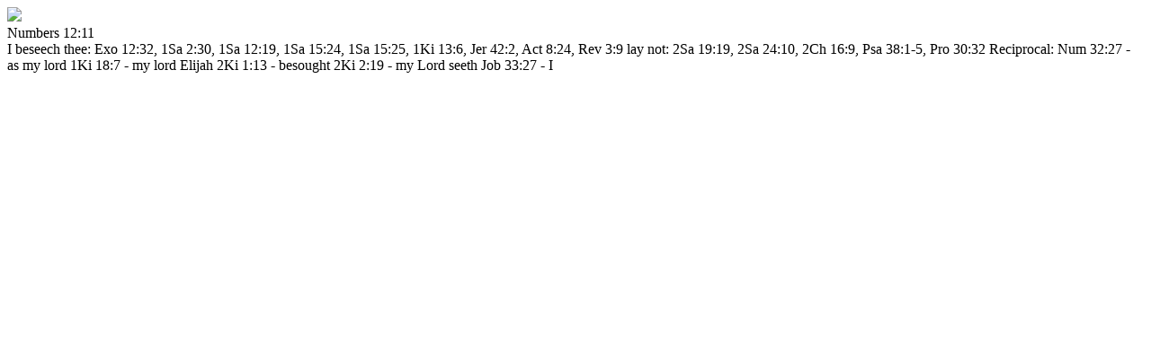

--- FILE ---
content_type: text/html; charset=utf-8
request_url: https://www.crcbermuda.com/bible/standard-bible/commentary/TSKe/4/12/11?tmpl=component
body_size: 2288
content:
<!DOCTYPE html>
<html lang="en-GB" dir="ltr">
        
<head>
<meta http-equiv="Content-Type" content="text/html;charset=UTF-8">
	<!-- Optimized with Easy Frontend SEO version 3.5.3-FREE - https://kubik-rubik.de/efseo-easy-frontend-seo -->
    
            <meta name="viewport" content="width=device-width, initial-scale=1.0">
        <meta http-equiv="X-UA-Compatible" content="IE=edge">
        

        
            
         <meta charset="utf-8">
	<base href="https://www.crcbermuda.com/bible/standard-bible/commentary/TSKe/4/12/11">
	<meta name="robots" content="index, follow">
	<meta name="generator" content="Joomla! - Open Source Content Management">
	<title>Standard Bible</title>
	<link href="/favicon.ico" rel="shortcut icon" type="image/vnd.microsoft.icon">
	<link href="/media/system/css/modal.css?e50dd574368eee02bcd9d72ac33395f1" rel="stylesheet">
	<link href="/components/com_zefaniabible/css/zefaniabible.css" rel="stylesheet">
	<link href="/components/com_zefaniabible/css/modal.css" rel="stylesheet">
	<link href="/plugins/system/rokbox/assets/styles/rokbox.css" rel="stylesheet">
	<link href="/media/gantry5/engines/nucleus/css-compiled/nucleus.css" rel="stylesheet">
	<link href="/templates/rt_interstellar/custom/css-compiled/interstellar__body_only.css?697626c3" rel="stylesheet">
	<link href="/media/gantry5/assets/css/bootstrap-gantry.css" rel="stylesheet">
	<link href="/media/gantry5/engines/nucleus/css-compiled/joomla.css" rel="stylesheet">
	<link href="/media/jui/css/icomoon.css" rel="stylesheet">
	<link href="/media/gantry5/assets/css/font-awesome.min.css" rel="stylesheet">
	<link href="/templates/rt_interstellar/custom/css-compiled/interstellar-joomla__body_only.css?697626c3" rel="stylesheet">
	<link href="/templates/rt_interstellar/custom/css-compiled/custom__body_only.css" rel="stylesheet">
	<link href="/templates/rt_interstellar/css/demo.css" rel="stylesheet">
	<link href="/templates/rt_interstellar/css/animate.css" rel="stylesheet">
	<link href="/templates/rt_interstellar/custom/uikit/css/uikit.min.css" rel="stylesheet">
	<link href="/plugins/system/edsanimate/assets/animate.css" rel="stylesheet">
	<script type="application/json" class="joomla-script-options new">{"csrf.token":"38430f9c1f5baf7bc0bed8c187041129","system.paths":{"root":"","base":""}}</script>
	<script src="/media/system/js/mootools-core.js?e50dd574368eee02bcd9d72ac33395f1"></script>
	<script src="/media/system/js/core.js?e50dd574368eee02bcd9d72ac33395f1"></script>
	<script src="/media/system/js/mootools-more.js?e50dd574368eee02bcd9d72ac33395f1"></script>
	<script src="/media/system/js/modal.js?e50dd574368eee02bcd9d72ac33395f1"></script>
	<script src="/templates/rt_interstellar/js/jui/jquery.min.js?e50dd574368eee02bcd9d72ac33395f1"></script>
	<script src="/media/jui/js/jquery-noconflict.js?e50dd574368eee02bcd9d72ac33395f1"></script>
	<script src="/media/jui/js/jquery-migrate.min.js?e50dd574368eee02bcd9d72ac33395f1"></script>
	<script src="/plugins/system/rokbox/assets/js/rokbox.js"></script>
	<script src="/media/jui/js/bootstrap.min.js?e50dd574368eee02bcd9d72ac33395f1"></script>
	<script src="https://www.googletagmanager.com/gtag/js?id=UA-3401698-1" async></script>
	<script src="/plugins/system/edsanimate/assets/viewportchecker.js"></script>
	<script src="/plugins/system/edsanimate/assets/edsanimate.js"></script>
	<script>

		jQuery(function($) {
			SqueezeBox.initialize({});
			initSqueezeBox();
			$(document).on('subform-row-add', initSqueezeBox);

			function initSqueezeBox(event, container)
			{
				SqueezeBox.assign($(container || document).find('a.modal').get(), {
					parse: 'rel'
				});
			}
		});

		window.jModalClose = function () {
			SqueezeBox.close();
		};

		// Add extra modal close functionality for tinyMCE-based editors
		document.onreadystatechange = function () {
			if (document.readyState == 'interactive' && typeof tinyMCE != 'undefined' && tinyMCE)
			{
				if (typeof window.jModalClose_no_tinyMCE === 'undefined')
				{
					window.jModalClose_no_tinyMCE = typeof(jModalClose) == 'function'  ?  jModalClose  :  false;

					jModalClose = function () {
						if (window.jModalClose_no_tinyMCE) window.jModalClose_no_tinyMCE.apply(this, arguments);
						tinyMCE.activeEditor.windowManager.close();
					};
				}

				if (typeof window.SqueezeBoxClose_no_tinyMCE === 'undefined')
				{
					if (typeof(SqueezeBox) == 'undefined')  SqueezeBox = {};
					window.SqueezeBoxClose_no_tinyMCE = typeof(SqueezeBox.close) == 'function'  ?  SqueezeBox.close  :  false;

					SqueezeBox.close = function () {
						if (window.SqueezeBoxClose_no_tinyMCE)  window.SqueezeBoxClose_no_tinyMCE.apply(this, arguments);
						tinyMCE.activeEditor.windowManager.close();
					};
				}
			}
		};
		if (typeof RokBoxSettings == 'undefined') RokBoxSettings = {pc: '100'};      window.dataLayer = window.dataLayer || [];
      function gtag(){dataLayer.push(arguments);}
      gtag('js', new Date());

      gtag('config', 'UA-3401698-1');

          

/*===  EASY GOOGLE ANALYTICS : START TRACKING CODE  ===*/
	(function(i,s,o,g,r,a,m){i['GoogleAnalyticsObject']=r;i[r]=i[r]||function(){
	(i[r].q=i[r].q||[]).push(arguments)},i[r].l=1*new Date();a=s.createElement(o),
	m=s.getElementsByTagName(o)[0];a.async=1;a.src=g;m.parentNode.insertBefore(a,m)
	})(window,document,'script','//www.google-analytics.com/analytics.js','ga');
	ga('create', 'UA-3401698-1', 'crcbermuda.com');
	ga('send', 'pageview');
/*===  EASY GOOGLE ANALYTICS : END TRACKING CODE  ===*/
					
					onScrollOffset.set(50);
			
	</script>
	<meta name="viewport" content="width=device-width,initial-scale=1,user-scalable=yes">

    
                
</head>

    <body class="gantry contentpane modal dir-ltr itemid-244 outline-_body_only g-bodyonly g-style-preset1"><div class="sm-pusher"><div class="sm-content"><div class="sm-content-inner">
    <div id="g-offsidebar-overlay"></div>
                

                <div class="platform-content row-fluid">
        <div class="span12">
            
            <div class="zef_commentary_image"><img src="/media/com_zefaniabible/images/commentaries.jpg"></div>
<div class="zef_commentary_title"></div>
<div class="zef_commentary_book">Numbers 12:11</div>
<div class="zef_commentary_verse">

I beseech thee: Exo 12:32, 1Sa 2:30, 1Sa 12:19, 1Sa 15:24, 1Sa 15:25, 1Ki 13:6, Jer 42:2, Act 8:24, Rev 3:9 
lay not: 2Sa 19:19, 2Sa 24:10, 2Ch 16:9, Psa 38:1-5, Pro 30:32 
Reciprocal: Num 32:27 - as my lord 1Ki 18:7 - my lord Elijah 2Ki 1:13 - besought 2Ki 2:19 - my Lord seeth Job 33:27 - I</div>

        </div>
    </div>

                

                    <script type="text/javascript" src="/media/gantry5/assets/js/main.js"></script>
    <script type="text/javascript" src="/templates/rt_interstellar/custom/uikit/js/uikit.min.js"></script>
    

    

    
    </div></div></div></body>
</html>
